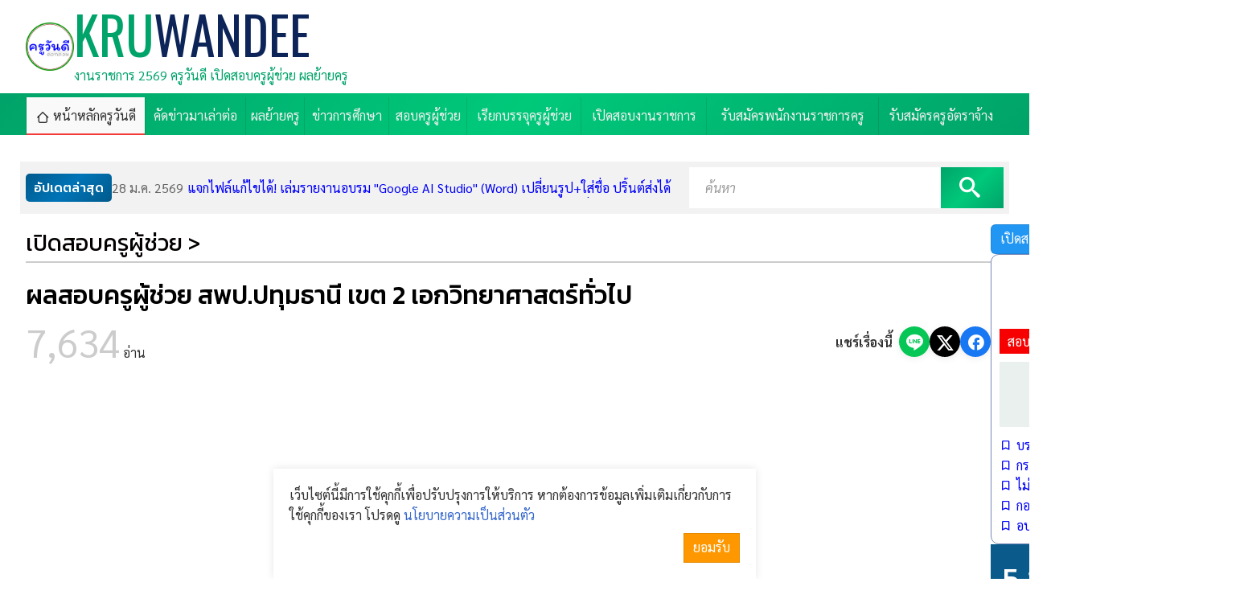

--- FILE ---
content_type: text/html; charset=UTF-8
request_url: http://www.kruwandee.com/news-id3265.html
body_size: 8171
content:
<!DOCTYPE html>
<html lang=th dir=ltr>

<head>
  <title>ผลสอบครูผู้ช่วย สพป.ปทุมธานี เขต 2 เอกวิทยาศาสตร์ทั่วไป</title>
  <meta charset=utf-8>
  <meta name=viewport content="width=device-width, initial-scale=1.0, maximum-scale=1.0, user-scalable=no">
  <link rel="shortcut icon" href="http://www.kruwandee.com/favicon.ico">
  <link rel=icon href="http://www.kruwandee.com/favicon.gif">
  <link rel=stylesheet href=http://www.kruwandee.com/skin/teachapply/css.php>
  <script src="http://www.kruwandee.com/js/js.php"></script>
  <script src="http://www.kruwandee.com/js/lazy-loading.js"></script>
  <script>
    window.FIRST_MODULE = "home";
inintFacebook("163814016998261", "th");
changeLanguage("th");
window.FB_APPID = "163814016998261";
  </script>
  <meta property="fb:pages" content="218503268201212" />
  <meta name=generator content="GCMS AJAX CMS design by http://gcms.in.th">
<link rel=alternate type="application/rss+xml" title="เมนู KRUWANDEE" href="http://www.kruwandee.com/menu.rss">
<link rel=alternate type="application/rss+xml" title="ข่าววันนี้" href="http://www.kruwandee.com/news.rss">
<link rel=alternate type="application/rss+xml" title="Publish" href="http://www.kruwandee.com/publish.rss">
<link rel=alternate type=application/rss+xml title="เว็บบอร์ด" href="http://www.kruwandee.com/forum.rss">
<meta name=google-site-verification content="CIcxd2zjNy44FezZ3VmydXaso9ARPCBCLnNL41MhhO4">
<meta name=description content="เอกวิทยาศาสตร์ทั่วไป จำนวน 1 อัตรา">
<meta name=keywords content="เปิดสอบบรรจุครูผู้ช่วย">
<link rel=canonical href="http://www.kruwandee.com/news-id3265.html">
<link rel=image_src href="http://www.kruwandee.com/datas/document/1342701440.jpg">
<meta property="og:image" content="http://www.kruwandee.com/datas/document/1342701440.jpg">
<meta property="fb:app_id" content="163814016998261">
<meta property="og:url" content="http://www.kruwandee.com/news-id3265.html">
<meta property="og:title" content="ผลสอบครูผู้ช่วย สพป.ปทุมธานี เขต 2 เอกวิทยาศาสตร์ทั่วไป">
<meta property="og:site_name" content="KRUWANDEE">
<meta property="og:type" content="article">
  <script type='text/javascript' src='https://platform-api.sharethis.com/js/sharethis.js#property=628ff9e8a31f4d0019468f43&product=inline-share-buttons' async='async'></script>


<script>
  // โค้ดแก้ปัญหาหน้า 404 by Gemini
  document.addEventListener("DOMContentLoaded", function() {
      // 1. ตรวจจับข้อความ Error บนหน้าเว็บ (ต้องตรงกับหน้าจอเป๊ะๆ)
      var pageContent = document.body.innerText;
      
      // เช็กว่ามีคำว่า "ไม่พบหน้าที่เรียก" หรือไม่
      if (pageContent.includes("ไม่พบหน้าที่เรียก") || pageContent.includes("กรุณาตรวจสอบ URL")) {
          
          // 2. ถ้าเจอ ให้สั่งเด้งไปหน้าข่าว "สอบท้องถิ่น" ทันที (ใส่ลิงก์ข่าวที่ต้องการตรงนี้)
          window.location.href = "https://www.kruwandee.com/news-id57346.html"; 
          
          // หมายเหตุ: ผมใส่ลิงก์ 57326 (ที่คนเข้าเยอะสุด) ไว้ให้แล้วครับ 
          // หรือครูจะเปลี่ยนเป็นลิงก์ข่าวรวมหน้าอื่นๆ ก็ได้ครับ
      }
  });
</script>

<script>
  // ⚡️ โค้ดแก้ 404 แบบตรวจสอบซ้ำ (Version 2)
  (function() {
      function checkErrorAndRedirect() {
          // อ่านข้อความทั้งหน้า
          var text = document.body.innerText || "";
          
          // ถ้าเจอคำว่า "ไม่พบหน้าที่เรียก" ให้เด้งทันที
          if (text.indexOf("ไม่พบหน้าที่เรียก") > -1 || text.indexOf("กรุณาตรวจสอบ URL") > -1) {
              window.location.replace("https://www.kruwandee.com/news-id57346.html");
          }
      }

      // สั่งให้ตรวจสอบทันทีที่โหลดเสร็จ
      checkErrorAndRedirect();

      // เผื่อเว็บโหลดช้า ให้ตรวจสอบซ้ำทุกๆ 1 วินาที (กันพลาด)
      setInterval(checkErrorAndRedirect, 1000);
  })();
</script>

</head>

<body class=responsive>
  <a class=skip_content accesskey=s href=#content title="ข้ามไปยังเนื้อหา"></a>
  <div class="top_header">
    <div class=ad-spot><div class="widget_textlink a"></div></div>
    <header class="gcss-wrapper">
      <div id=logo class="logo-wrapper">
        <span style="background-image:url(skin/img/logo.png)" class="logo"></span>
        <div class="logo-text">
          <h1><a href="http://www.kruwandee.com" class="logo-text-title">KRU<em>WANDEE</em></a></h1>
          <p class=description>งานราชการ 2569 ครูวันดี เปิดสอบครูผู้ช่วย ผลย้ายครู</p>
        </div>
      </div>
      <div class="right">
        <div class="widget_textlink b"></div>
      </div>
    </header>
    <div id=toTop class="menu_wrapper menu_bg menu_bg_color">
      <div class="gcss-wrapper">
        <nav id=topmenu class="topmenu responsive fullwidth">
          <ul><li class="home select"><a href="http://www.kruwandee.com/home.html" title="หน้าหลัก"><span>หน้าหลักครูวันดี</span></a></li><li><a href="https://www.kruwandee.com/index.php?module=news&amp;cat=8" title="คัดข่าวมาเล่าต่อ"><span>คัดข่าวมาเล่าต่อ</span></a></li><li><a href="https://www.kruwandee.com/index.php?module=news&amp;cat=19" title="ประกาศผลย้ายครู"><span>ผลย้ายครู</span></a></li><li><a href="https://www.kruwandee.com/index.php?module=news&amp;cat=2" title="ข่าวการศึกษา"><span>ข่าวการศึกษา</span></a></li><li><a href="https://www.kruwandee.com/index.php?module=news&amp;cat=5" title="สอบครูผู้ช่วย"><span>สอบครูผู้ช่วย</span></a></li><li><a href="https://www.kruwandee.com/index.php?module=news&amp;cat=13" title="เรียกบรรจุครูผู้ช่วย"><span>เรียกบรรจุครูผู้ช่วย</span></a></li><li><a href="https://www.kruwandee.com/news.html?cat=1,21" title="เปิดสอบงานราชการ"><span>เปิดสอบงานราชการ</span></a></li><li><a href="https://www.kruwandee.com/index.php?module=news&amp;cat=14" title="รับสมัครพนักงานราชการครู"><span>รับสมัครพนักงานราชการครู</span></a></li><li><a href="https://www.kruwandee.com/index.php?module=news&amp;cat=9" title="รับสมัครครูอัตราจ้าง"><span>รับสมัครครูอัตราจ้าง</span></a></li></ul>
        </nav>
      </div>
    </div>
  </div>
  <div class="gcss-wrapper wrapper_bg_color" id="scroll-to">
    <div class=ad-spot><div class="widget_textlink c"></div></div>
    <div id=content class="wrapper_top_bg">
      <main class="wrapper_bg margin-top">
  <div class="lastestnews-scroll">
    <div class="lastestnews-wrapper">
      <span class="lastestnews_h mobile">อัปเดตล่าสุด</span>
      <div id=bcgsymzjzf class=lastestnews><p><a class=item href="http://www.kruwandee.com/news-id57381.html"><span>28 ม.ค. 2569</span>แจกไฟล์แก้ไขได้! เล่มรายงานอบรม &quot;Google AI Studio&quot; (Word) เปลี่ยนรูป+ใส่ชื่อ ปริ้นต์ส่งได้ทันที</a>
<a class=item href="http://www.kruwandee.com/news-id57333.html"><span>28 ม.ค. 2569</span>ด่วน! ลิงก์มาแล้ว โหลดเกียรติบัตร Google AI Studio (ONE TEACHER) พิมพ์ชื่อค้นหาได้เลย</a>
<a class=item href="http://www.kruwandee.com/news-id57380.html"><span>28 ม.ค. 2569</span>สพม.สงขลา สตูล เรียกรายงานตัวครูผู้ช่วย 13 อัตรา (รายงานตัว 4 ก.พ. 69)</a>
<a class=item href="http://www.kruwandee.com/news-id57379.html"><span>28 ม.ค. 2569</span>ด่วน! อบรมออนไลน์ฟรี &quot;Mentimeter&quot; เปลี่ยนห้องเรียนเงียบให้เฉียบ (รับเกียรติบัตร) สมัครเลย!</a>
<a class=item href="http://www.kruwandee.com/news-id57378.html"><span>28 ม.ค. 2569</span>กางผลงาน สพฐ.! ลุยแก้หนี้ครูสำเร็จกว่า 235 ล้านบาท พร้อมติวเข้ม &quot;ศึกษานิเทศก์&quot; ทั่วประเทศ</a>
<a class=item href="http://www.kruwandee.com/news-id57290.html"><span>28 ม.ค. 2569</span>สพป.เลย เขต 3 รับสมัครพนักงานราชการครู 7 อัตรา เงินเดือน 21,780 บาท สมัคร 19-25 ม.ค.69 (ไม่เว้นวันหยุด)</a>
<a class=item href="http://www.kruwandee.com/news-id57377.html"><span>28 ม.ค. 2569</span>มาแล้ว! สพป.แม่ฮ่องสอน เขต 2 เรียกบรรจุครูผู้ช่วย 5 อัตรา ตัวจริงรีบเช็กด่วน!</a>
<a class=item href="http://www.kruwandee.com/news-id57376.html"><span>27 ม.ค. 2569</span>สรุปฉบับเจาะลึก! ว 10/2567 ปลดล็อก &quot;คะแนน CEFR สูงกว่าเกณฑ์&quot; ใช้ลดเวลาวิทยฐานะได้ 100% (พร้อมข้อควรระวัง)</a>
<a class=item href="http://www.kruwandee.com/news-id57375.html"><span>27 ม.ค. 2569</span>ไม่ต้องผ่านภาค ก.! สาธิต ม.วลัยลักษณ์ รับครู 25 อัตรา เงินเดือนสูงสุด 23,000 บาท สมัครด่วน 5 วันเท่านั้น!</a>
<a class=item href="http://www.kruwandee.com/news-id57371.html"><span>27 ม.ค. 2569</span>เฮลั่น! เจ้าหน้าที่พัสดุ เตรียมรับเงินเพิ่มพิเศษ 2,000 - 6,000 บาท/เดือน (ก.ค.ศ. ไฟเขียวแล้ว)</a></p></div><script>new GFI("bcgsymzjzf").play();</script>
    </div>
    <div class="search"><form id=widget-search-form class="search-form border-box" method=get action="http://www.kruwandee.com/index.php">
  <label for="widget-search-input"><input type=text name=q id=widget-search-input value="" placeholder="ค้นหา" title="กรอกข้อความค้นหา"></label>
  <label class="widget-search-submit"><button type=submit class=icon-search title="ค้นหา"></button></label>
  <input type=hidden name=module id=widget-search-module value=search>
</form>
<script>
  inintSearch('widget-search-form', 'widget-search-input', 'widget-search-module');
</script></div>
  </div>
  <div class="rightsidebar margin-top">
    <section class="content" id="document-view">
      <header>
        <h2 class="category3">เปิดสอบครูผู้ช่วย &gt;</h2>
        <h1 class="h1">ผลสอบครูผู้ช่วย สพป.ปทุมธานี เขต 2 เอกวิทยาศาสตร์ทั่วไป</h1>
        <div class="flex justify-between gap-10">
          <div><span class="view-visited">7,634</span> อ่าน</div>
          <div class="share-buttons">
            <span class="share-label">แชร์เรื่องนี้</span>
            <!-- Share to LINE -->
            <a class=icon-line href="https://social-plugins.line.me/lineit/share?url=http%3A%2F%2Fwww.kruwandee.com%2Fnews-id3265.html" target="_blank" rel="noopener" title="แชร์ไปยัง LINE"></a>
            <!-- Share to Twitter -->
            <a class=icon-twitter href="https://twitter.com/intent/tweet?url=http%3A%2F%2Fwww.kruwandee.com%2Fnews-id3265.html&text=ผลสอบครูผู้ช่วย สพป.ปทุมธานี เขต 2 เอกวิทยาศาสตร์ทั่วไป" target="_blank" rel="noopener" title="แชร์ไปยัง Twitter"></a>
            <!-- Share to Facebook -->
            <a class=icon-facebook href="https://www.facebook.com/sharer/sharer.php?u=http%3A%2F%2Fwww.kruwandee.com%2Fnews-id3265.html" target="_blank" rel="noopener" title="แชร์ไปยัง Facebook"></a>
          </div>
        </div>
      </header>
      <div class=ad-spot><script async src="https://pagead2.googlesyndication.com/pagead/js/adsbygoogle.js?client=ca-pub-7547745336580895"
     crossorigin="anonymous"></script>
<!-- R1 -->
<ins class="adsbygoogle"
     style="display:block"
     data-ad-client="ca-pub-7547745336580895"
     data-ad-slot="3597804895"
     data-ad-format="auto"
     data-full-width-responsive="true"></ins>
<script>
     (adsbygoogle = window.adsbygoogle || []).push({});
</script></div>
      <figure class=center><img src="http://www.kruwandee.com/datas/document/1342701440.jpg" alt="ผลสอบครูผู้ช่วย สพป.ปทุมธานี เขต 2 เอกวิทยาศาสตร์ทั่วไป"></figure>
      <div class="flex justify-between align-center gap-8 wrap">
        <div class="document-meta">
          <time class="create">19 ก.ค. 2555</time>
          <a class="icon-print print-3265-0-0-news" title="พิมพ์หน้านี้">พิมพ์</a>
          <a class="icon-link" data-copy="http://www.kruwandee.com/news-id3265.html">คัดลอกลิงก์</a>
        </div>
        <div>
          <span class="view_icon">
            <a class="font_size small">ก<sup>-</sup></a>
            <a class="font_size large">ก<sup>+</sup></a>
          </span>
        </div>
      </div>
      <div class="sharethis-inline-share-buttons"></div>
      <div class=ad-spot><script async src="https://pagead2.googlesyndication.com/pagead/js/adsbygoogle.js?client=ca-pub-7547745336580895"
     crossorigin="anonymous"></script>
<!-- R2 -->
<ins class="adsbygoogle"
     style="display:block"
     data-ad-client="ca-pub-7547745336580895"
     data-ad-slot="8658559881"
     data-ad-format="auto"
     data-full-width-responsive="true"></ins>
<script>
     (adsbygoogle = window.adsbygoogle || []).push({});
</script></div>
      <div id="document_view" class="clipped-content">
        
      </div>
      <div class="center">
        <label class="button large blue rounded" for="view_expanded">
          <input type="checkbox" id="view_expanded">
          <span class=down>ดูเพิ่มเติม<i class="icon-down"></i></span>
          <span class=up>แสดงน้อยลง<i class="icon-up"></i></span>
        </label>
      </div>
      <div class="ad-spot"><script async src="https://pagead2.googlesyndication.com/pagead/js/adsbygoogle.js?client=ca-pub-7547745336580895"
     crossorigin="anonymous"></script>
<!-- R3 -->
<ins class="adsbygoogle"
     style="display:block"
     data-ad-client="ca-pub-7547745336580895"
     data-ad-slot="7345478212"
     data-ad-format="auto"
     data-full-width-responsive="true"></ins>
<script>
     (adsbygoogle = window.adsbygoogle || []).push({});
</script>
<iframe src="https://www.facebook.com/plugins/page.php?href=https%3A%2F%2Fwww.facebook.com%2Fkruwandeedotcom&tabs=timeline&width=300&height=290&small_header=false&adapt_container_width=true&hide_cover=false&show_facepile=true&appId" width="300" height="290" style="border:none;overflow:hidden" scrolling="no" frameborder="0" allowfullscreen="true" allow="autoplay; clipboard-write; encrypted-media; picture-in-picture; web-share"></iframe></div>
      <div class="share-buttons">
        <span class="share-label">แชร์เรื่องนี้</span>
        <!-- Share to LINE -->
        <a class=icon-line href="https://social-plugins.line.me/lineit/share?url=http%3A%2F%2Fwww.kruwandee.com%2Fnews-id3265.html" target="_blank" rel="noopener" title="แชร์ไปยัง LINE"></a>
        <!-- Share to Twitter -->
        <a class=icon-twitter href="https://twitter.com/intent/tweet?url=http%3A%2F%2Fwww.kruwandee.com%2Fnews-id3265.html&text=ผลสอบครูผู้ช่วย สพป.ปทุมธานี เขต 2 เอกวิทยาศาสตร์ทั่วไป" target="_blank" rel="noopener" title="แชร์ไปยัง Twitter"></a>
        <!-- Share to Facebook -->
        <a class=icon-facebook href="https://www.facebook.com/sharer/sharer.php?u=http%3A%2F%2Fwww.kruwandee.com%2Fnews-id3265.html" target="_blank" rel="noopener" title="แชร์ไปยัง Facebook"></a>
      </div>
      <div>หมวดหมู่ : <a class="category0" href="http://www.kruwandee.com/news.html?cat=5">เปิดสอบครูผู้ช่วย</a></div>
      <div class="icon-tags"><a href="http://www.kruwandee.com/?module=search&amp;q=%E0%B9%80%E0%B8%9B%E0%B8%B4%E0%B8%94%E0%B8%AA%E0%B8%AD%E0%B8%9A%E0%B8%9A%E0%B8%A3%E0%B8%A3%E0%B8%88%E0%B8%B8%E0%B8%84%E0%B8%A3%E0%B8%B9%E0%B8%9C%E0%B8%B9%E0%B9%89%E0%B8%8A%E0%B9%88%E0%B8%A7%E0%B8%A2">เปิดสอบบรรจุครูผู้ช่วย</a></div>
      <div class="ad-spot"><div class="widget_textlink r4"></div></div>
    </section>

    <aside class=sidebar>
      <div class="flex justify-between align-center gap-8">
        <a class="button rounded blue" href="http://www.kruwandee.com/news.html?cat=21">เปิดสอบงานราชการทั่วไป</a>
        <a class="button rounded red" href="http://www.kruwandee.com/news.html?cat=9">สอบครูอัตราจ้าง</a>
      </div>
      <div class=ad-spot><div class="widget_textlink r5"></div></div>
      <div class="widget documenttab">
        <header class="center">
          <h3>- งานราชการ -</h3>
          <span>ที่กำลังเปิดรับสมัคร</span>
        </header>
        <nav class=tabs id=documenttab>
          <ul>
            <li><a id="tab_สอบรับราชการ">สอบรับราชการ</a></li>
            <li><a id="tab_สอบพนักงานราชการครู">พนักงานราชการครู</a></li>
          </ul>
        </nav>
        <div id='stnhnuwsxbhvjjtjfhqd' class='widget_news_3_1_10_1_1'><script>inintBoardTab('documenttab', 'stnhnuwsxbhvjjtjfhqd', 'documenttab', 0);</script></div>
      </div>
      <div class=ad-spot><div class="widget_textlink r6"></div></div>
      <div class="widget popular">
        <header>
          <h3><span>5 อันดับ</span><span>ยอดนิยม<i>ในรอบสัปดาห์</i></span></h3>
        </header>
        <div class="document-list documentlist col1"><ul class=thumbview></ul></div>
      </div>
      <div class=ad-spot><div class="widget_textlink r7"><a title=""><img class="nozoom" alt="" src="http://www.kruwandee.com/datas/image/62.png"></a><style>
.exam-links img {
  width: 40px;       /* ปรับขนาดภาพ */
  height: auto;      /* รักษาสัดส่วน */
  vertical-align: middle; /* จัดภาพให้อยู่กลางบรรทัด */
  margin-right: 8px; /* เว้นระยะห่างระหว่างรูปกับข้อความ */
}
.exam-links a {
  font-weight: bold;
  text-decoration: none;
  color: #0056d6;
}
.exam-links p {
  margin: 8px 0;
}
</style>

<div class="exam-links">
  <p>
    <img src="https://kruwandee.com/datas/image/1753607070.png" alt="IELTS">
    <a href="https://exam.chulatutor.com/ielts/" title="ข้อสอบ IELTS">ข้อสอบ IELTS</a>
  </p>
  <p>
    <img src="https://kruwandee.com/datas/image/1753607076.png" alt="TOEIC">
    <a href="https://exam.chulatutor.com/toeic/" title="ข้อสอบ TOEIC">ข้อสอบ TOEIC</a>
  </p>
  <p>
    <img src="https://kruwandee.com/datas/image/1753607087.png" alt="งานราชการ">
    <a href="https://www.jobthaidd.com/" title="งานราชการ">งานราชการ</a>
  </p>
  <hr>
  <p>
    <img src="https://kruwandee.com/datas/image/1753607094.png" alt="Texlink">
    สนใจโฆษณา Texlink 
    <a href="https://www.kruwandee.com/contact.html" rel="nofollow">สนใจคลิกที่นี่</a>
  </p>
</div></div></div>
    </aside>
  </div>
</main>
<script>inintDocumentView('document-view', 'document');</script>
    </div>
    <div class=ad-spot><div class="widget_textlink h"></div></div>
    <!-- Tags -->
    <section class="tags">
      <div id=upyffsusmj class=widget-tags>
<a href="http://www.kruwandee.com/tag-%E0%B8%AA%E0%B8%AD%E0%B8%9A%E0%B8%84%E0%B8%A3%E0%B8%B9%E0%B8%9C%E0%B8%B9%E0%B9%89%E0%B8%8A%E0%B9%88%E0%B8%A7%E0%B8%A2.html" class=class9 id=tags-38>สอบครูผู้ช่วย</a>
<a href="http://www.kruwandee.com/tag-%E0%B8%AA%E0%B8%AD%E0%B8%9A%E0%B8%9E%E0%B8%99%E0%B8%B1%E0%B8%81%E0%B8%87%E0%B8%B2%E0%B8%99%E0%B8%A3%E0%B8%B2%E0%B8%8A%E0%B8%81%E0%B8%B2%E0%B8%A3.html" class=class8 id=tags-40>สอบพนักงานราชการ</a>
<a href="http://www.kruwandee.com/tag-%E0%B8%AA%E0%B8%AD%E0%B8%9A%E0%B8%84%E0%B8%A3%E0%B8%B9%E0%B8%AD%E0%B8%B1%E0%B8%95%E0%B8%A3%E0%B8%B2%E0%B8%88%E0%B9%89%E0%B8%B2%E0%B8%87.html" class=class6 id=tags-39>สอบครูอัตราจ้าง</a>
<a href="http://www.kruwandee.com/tag-%E0%B8%87%E0%B8%B2%E0%B8%99%E0%B9%80%E0%B8%AD%E0%B8%81%E0%B8%8A%E0%B8%99.html" class=class1 id=tags-53>งานเอกชน</a>
<a href="http://www.kruwandee.com/tag-%E0%B8%A5%E0%B8%B9%E0%B8%81%E0%B8%88%E0%B9%89%E0%B8%B2%E0%B8%87%E0%B8%8A%E0%B8%B1%E0%B9%88%E0%B8%A7%E0%B8%84%E0%B8%A3%E0%B8%B2%E0%B8%A7.html" class=class1 id=tags-52>ลูกจ้างชั่วคราว</a>
<a href="http://www.kruwandee.com/tag-%E0%B8%AA%E0%B8%AD%E0%B8%9A%E0%B8%9E%E0%B8%99%E0%B8%B1%E0%B8%81%E0%B8%87%E0%B8%B2%E0%B8%99%E0%B8%A3%E0%B8%B2%E0%B8%8A%E0%B8%81%E0%B8%B2%E0%B8%A3%E0%B8%84%E0%B8%A3%E0%B8%B9.html" class=class1 id=tags-51>สอบพนักงานราชการครู</a>
<a href="http://www.kruwandee.com/tag-%E0%B8%9E%E0%B8%99%E0%B8%B1%E0%B8%81%E0%B8%87%E0%B8%B2%E0%B8%99%E0%B8%88%E0%B9%89%E0%B8%B2%E0%B8%87.html" class=class1 id=tags-50>พนักงานจ้าง</a>
<a href="http://www.kruwandee.com/tag-%E0%B8%AA%E0%B8%AD%E0%B8%9A%E0%B8%A3%E0%B8%B1%E0%B8%9A%E0%B8%A3%E0%B8%B2%E0%B8%8A%E0%B8%81%E0%B8%B2%E0%B8%A3.html" class=class1 id=tags-46>สอบรับราชการ</a>
<a href="http://www.kruwandee.com/tag-%E0%B8%87%E0%B8%B2%E0%B8%99%E0%B8%A3%E0%B8%B1%E0%B8%90%E0%B8%A7%E0%B8%B4%E0%B8%AA%E0%B8%B2%E0%B8%AB%E0%B8%81%E0%B8%B4%E0%B8%88.html" class=class1 id=tags-49>งานรัฐวิสาหกิจ</a>
<a href="http://www.kruwandee.com/tag-%E0%B8%87%E0%B8%B2%E0%B8%99%E0%B8%98%E0%B8%99%E0%B8%B2%E0%B8%84%E0%B8%B2%E0%B8%A3.html" class=class0 id=tags-48>งานธนาคาร</a>
</div>
    </section>
  </div>
  <footer class="footer footer_bg_color">
    <div class="gcss-wrapper">
      <div class="table fullwidth">
        <div class="td logo-wrapper">
          <span style="background-image:url(skin/img/logo.png)" class="logo"></span>
          <div class="logo-text">
            <a href="http://www.kruwandee.com" class="logo-text-title">KRU<em>WANDEE</em></a>
            <p class=description>งานราชการ 2569 ครูวันดี เปิดสอบครูผู้ช่วย ผลย้ายครู</p>
Copyright © 2011-<span id="currentYear"></span> <a href="http://www.kruwandee.com">Kruwandee.com</a> All rights reserved.
<script>
    document.getElementById("currentYear").textContent = new Date().getFullYear();
</script>
            <nav class="bottommenu">
              <ul>
                <li><a href="http://www.kruwandee.com/contact.html">ติดต่อฝากข่าวประชาสัมพันธ์</a></li>
                <li><a href="http://www.kruwandee.com/privacypolicy.html">ข้อตกลงใช้งาน</a></li>
                <li><a href="http://www.kruwandee.com/feedback.html">แจ้งปัญหาการใช้งาน</a></li>
<!-- ////////////// เปิด BEGIN WEB STAT CODE-->
      <div id="truehits_div"></div>
<script type="text/javascript">
  (function() {
    var ga1 = document.createElement('script'); ga1.type = 'text/javascript';
    ga1.async = true;
    ga1.src = "//lvs.truehits.in.th/dataa/t0030755.js";
    var s = document.getElementsByTagName('script')[0]; s.parentNode.insertBefore(ga1, s);
  })();
</script>
<!-- ////////////// ปิด END WEBSTAT CODE --> 
              </ul>
            </nav>
          </div>
        </div>
        <nav class="td right bottommenu">
          <ul><li><a href="https://www.kruwandee.com/contact.html" title="CONTACT"><span>CONTACT</span></a></li><li><a href="https://kruwandee.com/sitemapweb.html" title="SITEMAP"><span>SITEMAP</span></a></li><li><a href="https://www.kruwandee.com/faq.html" title="FAQ"><span>FAQ</span></a></li></ul>
        </nav>
      </div>
    </div>
  </footer>
  <a href=#scroll-to class="scroller circle">^</a>
  <link rel="preconnect" href="https://fonts.googleapis.com">
  <link rel="preconnect" href="https://fonts.gstatic.com" crossorigin>
  <link href="https://fonts.googleapis.com/css2?family=Kanit:ital,wght@0,100;0,200;0,300;0,400;0,500;0,600;0,700;0,800;0,900;1,100;1,200;1,300;1,400;1,500;1,600;1,700;1,800;1,900&family=Oswald:wght@200..700&family=Sarabun:ital,wght@0,100;0,200;0,300;0,400;0,500;0,600;0,700;0,800;1,100;1,200;1,300;1,400;1,500;1,600;1,700;1,800&display=swap" rel="stylesheet">





<!-- ////////////// เปิด พร็อพเพอร์ตี้ Google Analytics 4 (GA4) -->
<!-- Google tag (gtag.js) -->
<script async src="https://www.googletagmanager.com/gtag/js?id=G-10FX1WZN7E"></script>
<script>
  window.dataLayer = window.dataLayer || [];
  function gtag(){dataLayer.push(arguments);}
  gtag('js', new Date());

  gtag('config', 'G-10FX1WZN7E');
</script>
<!-- ////////////// ปิด พร็อพเพอร์ตี้ Google Analytics 4 (GA4)  -->





<script>
document.addEventListener("DOMContentLoaded", function () {
    var isMobile = /Android|iPhone|iPad|iPod|Opera Mini|IEMobile|WPDesktop/i.test(navigator.userAgent);
    if (isMobile && typeof CKEDITOR !== "undefined") {
        console.log("📱 CKEditor Universal Mobile Patch Loaded");

        // 🔹 ปิดปลั๊กอินที่มักทำให้มือถือค้าง
        CKEDITOR.config.removePlugins = 'resize,elementspath,scayt,wsc,image2';
        CKEDITOR.config.allowedContent = true;
        CKEDITOR.config.mobile = true;
        CKEDITOR.config.height = '300px';

        CKEDITOR.on('instanceReady', function (evt) {
            var editor = evt.editor;

            // ✅ ป้องกัน scroll / overflow ปิดการสัมผัส
            editor.container.$.style.overflow = 'auto';
            editor.container.$.style.maxHeight = '90vh';
            editor.container.$.style.pointerEvents = 'auto';
            editor.container.$.style.zIndex = '9999';
            editor.container.$.style.background = '#fff';

            // ✅ บังคับให้ปุ่ม Toolbar รองรับ touch ทุกเบราว์เซอร์
            var toolbarButtons = editor.container.$.querySelectorAll('.cke_button');
            toolbarButtons.forEach(function (btn) {
                btn.style.minWidth = '42px';
                btn.style.minHeight = '42px';
                btn.style.cursor = 'pointer';

                // แปลง touch → click
                btn.addEventListener('touchend', function (e) {
                    e.preventDefault();
                    e.target.click();
                }, false);
            });

            // ✅ ปุ่ม "ดูรหัส HTML" (แก้โดยตรง)
            var htmlBtn = document.querySelector('.cke_button__source');
            if (htmlBtn) {
                htmlBtn.addEventListener('touchend', function (e) {
                    e.preventDefault();
                    e.target.click();
                }, false);
            }

            // ✅ Fullscreen Mode บนมือถือ
            editor.container.$.style.position = 'fixed';
            editor.container.$.style.top = '0';
            editor.container.$.style.left = '0';
            editor.container.$.style.right = '0';
            editor.container.$.style.height = '90vh';

            // ✅ เพิ่มปุ่มปิดโหมด Fullscreen
            var closeBtn = document.createElement("button");
            closeBtn.innerText = "ปิดโหมดแก้ไข";
            Object.assign(closeBtn.style, {
                position: "fixed",
                top: "5px",
                right: "10px",
                zIndex: "10000",
                padding: "8px 12px",
                background: "#ff4444",
                color: "#fff",
                border: "none",
                borderRadius: "4px",
                fontSize: "14px",
                cursor: "pointer"
            });
            closeBtn.onclick = function () {
                editor.container.$.style.position = "";
                editor.container.$.style.height = "";
                this.remove();
            };
            document.body.appendChild(closeBtn);
        });
    }
});
</script>

</body>

</html>

--- FILE ---
content_type: text/html; charset=UTF-8
request_url: http://www.kruwandee.com/widgets/documenttab/getnews.php?timestamp=1769589973759
body_size: 869
content:
<a href="http://www.kruwandee.com/tag-%E0%B8%AA%E0%B8%AD%E0%B8%9A%E0%B8%A3%E0%B8%B1%E0%B8%9A%E0%B8%A3%E0%B8%B2%E0%B8%8A%E0%B8%81%E0%B8%B2%E0%B8%A3.html" class=jobs_total><span>636</span> อัตรา</a><ul class="row iconview"><li>
  <a class="icon-bookmark" href="http://www.kruwandee.com/news-id57356.html" title="บรรจุข้าราชการ! กรมทางหลวง เปิดสอบ 137 อัตรา (ป.ตรี/ปวส.) นายช่างโยธา 100 อัตรา สมัครทางอินเทอร์เน็ต">บรรจุข้าราชการ! กรมทางหลวง เปิดสอบ 137 อัตรา (ป.ตรี/ปวส.) นายช่างโยธา 100 อัตรา สมัครทางอินเทอร์เน็ต</a>
  <span>137 อัตรา</span>
</li><li>
  <a class="icon-bookmark" href="http://www.kruwandee.com/news-id57341.html" title="กรมอุทยานฯ เปิดสอบบรรจุข้าราชการ 68 อัตรา (ปวส./ป.ตรี) เงินเดือนสตาร์ท 18,150 บาท สมัคร 29 ม.ค. - 19 ก.พ. นี้">กรมอุทยานฯ เปิดสอบบรรจุข้าราชการ 68 อัตรา (ปวส./ป.ตรี) เงินเดือนสตาร์ท 18,150 บาท สมัคร 29 ม.ค. - 19 ก.พ. นี้</a>
  <span>68 อัตรา</span>
</li><li>
  <a class="icon-bookmark" href="http://www.kruwandee.com/news-id57354.html" title="ไม่ต้องสอบแข่งขัน! อบจ.พิษณุโลก รับสมัครคัดเลือกเพื่อบรรจุรับราชการ 16 อัตรา สมัคร 2-10 ก.พ. 69">ไม่ต้องสอบแข่งขัน! อบจ.พิษณุโลก รับสมัครคัดเลือกเพื่อบรรจุรับราชการ 16 อัตรา สมัคร 2-10 ก.พ. 69</a>
  <span>16 อัตรา</span>
</li><li>
  <a class="icon-bookmark" href="http://www.kruwandee.com/news-id57126.html" title="กองทัพอากาศ รับสมัครสอบนักเรียนจ่าอากาศ ปี 2569 จำนวน 373 อัตรา (วุฒิ ม.6/ปวช./กศน.) สมัคร 1 ธ.ค. 68 - 31 ม.ค. 69">กองทัพอากาศ รับสมัครสอบนักเรียนจ่าอากาศ ปี 2569 จำนวน 373 อัตรา (วุฒิ ม.6/ปวช./กศน.) สมัคร 1 ธ.ค. 68 - 31 ม.ค. 69</a>
  <span>373 อัตรา</span>
</li><li>
  <a class="icon-bookmark" href="http://www.kruwandee.com/news-id57229.html" title="อบจ.ลำปาง รับสมัครบรรจุเข้ารับราชการ 42 อัตรา (ไม่ต้องสอบแข่งขัน) สมัคร 15-29 ม.ค. 69">อบจ.ลำปาง รับสมัครบรรจุเข้ารับราชการ 42 อัตรา (ไม่ต้องสอบแข่งขัน) สมัคร 15-29 ม.ค. 69</a>
  <span>42 อัตรา</span>
</li></ul>

--- FILE ---
content_type: text/html; charset=utf-8
request_url: https://www.google.com/recaptcha/api2/aframe
body_size: 266
content:
<!DOCTYPE HTML><html><head><meta http-equiv="content-type" content="text/html; charset=UTF-8"></head><body><script nonce="tYm4I6ynPUDDuf_nAkMbTA">/** Anti-fraud and anti-abuse applications only. See google.com/recaptcha */ try{var clients={'sodar':'https://pagead2.googlesyndication.com/pagead/sodar?'};window.addEventListener("message",function(a){try{if(a.source===window.parent){var b=JSON.parse(a.data);var c=clients[b['id']];if(c){var d=document.createElement('img');d.src=c+b['params']+'&rc='+(localStorage.getItem("rc::a")?sessionStorage.getItem("rc::b"):"");window.document.body.appendChild(d);sessionStorage.setItem("rc::e",parseInt(sessionStorage.getItem("rc::e")||0)+1);localStorage.setItem("rc::h",'1769589978130');}}}catch(b){}});window.parent.postMessage("_grecaptcha_ready", "*");}catch(b){}</script></body></html>